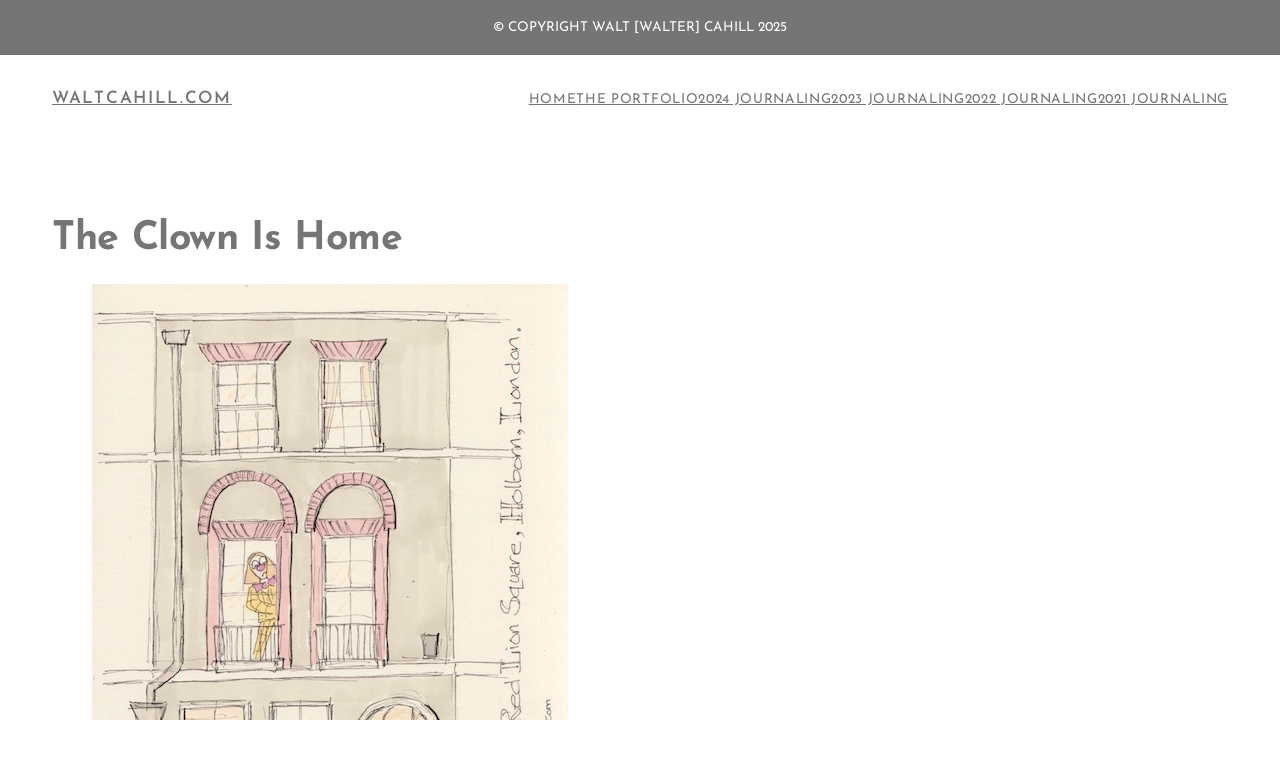

--- FILE ---
content_type: text/javascript
request_url: https://waltcahill.com/wp-includes/js/dist/interactivity.min.js?ver=6.5.7
body_size: 35033
content:
/*! This file is auto-generated */
var t={d:(e,n)=>{for(var r in n)t.o(n,r)&&!t.o(e,r)&&Object.defineProperty(e,r,{enumerable:!0,get:n[r]})},o:(t,e)=>Object.prototype.hasOwnProperty.call(t,e)},e={};t.d(e,{zj:()=>we,SD:()=>He,V6:()=>Te,jb:()=>On,M_:()=>ke,hb:()=>tn,vJ:()=>Ye,ip:()=>Xe,Nf:()=>Ze,Kr:()=>en,li:()=>ut,J0:()=>it,FH:()=>Qe,v4:()=>Ke});var n,r,o,i,s,_,u,c,l,a,f,p,h={},d=[],v=/acit|ex(?:s|g|n|p|$)|rph|grid|ows|mnc|ntw|ine[ch]|zoo|^ord|itera/i,y=Array.isArray;function g(t,e){for(var n in e)t[n]=e[n];return t}function m(t){var e=t.parentNode;e&&e.removeChild(t)}function w(t,e,r){var o,i,s,_={};for(s in e)"key"==s?o=e[s]:"ref"==s?i=e[s]:_[s]=e[s];if(arguments.length>2&&(_.children=arguments.length>3?n.call(arguments,2):r),"function"==typeof t&&null!=t.defaultProps)for(s in t.defaultProps)void 0===_[s]&&(_[s]=t.defaultProps[s]);return b(t,_,o,i,null)}function b(t,e,n,i,s){var _={type:t,props:e,key:n,ref:i,__k:null,__:null,__b:0,__e:null,__d:void 0,__c:null,constructor:void 0,__v:null==s?++o:s,__i:-1,__u:0};return null==s&&null!=r.vnode&&r.vnode(_),_}function k(t){return t.children}function x(t,e){this.props=t,this.context=e}function S(t,e){if(null==e)return t.__?S(t.__,t.__i+1):null;for(var n;e<t.__k.length;e++)if(null!=(n=t.__k[e])&&null!=n.__e)return n.__e;return"function"==typeof t.type?S(t):null}function E(t){var e,n;if(null!=(t=t.__)&&null!=t.__c){for(t.__e=t.__c.base=null,e=0;e<t.__k.length;e++)if(null!=(n=t.__k[e])&&null!=n.__e){t.__e=t.__c.base=n.__e;break}return E(t)}}function P(t){(!t.__d&&(t.__d=!0)&&s.push(t)&&!C.__r++||_!==r.debounceRendering)&&((_=r.debounceRendering)||u)(C)}function C(){var t,e,n,o,i,_,u,l;for(s.sort(c);t=s.shift();)t.__d&&(e=s.length,o=void 0,_=(i=(n=t).__v).__e,u=[],l=[],n.__P&&((o=g({},i)).__v=i.__v+1,r.vnode&&r.vnode(o),W(n.__P,o,i,n.__n,void 0!==n.__P.ownerSVGElement,32&i.__u?[_]:null,u,null==_?S(i):_,!!(32&i.__u),l),o.__v=i.__v,o.__.__k[o.__i]=o,U(u,o,l),o.__e!=_&&E(o)),s.length>e&&s.sort(c));C.__r=0}function $(t,e,n,r,o,i,s,_,u,c,l){var a,f,p,v,y,g=r&&r.__k||d,m=e.length;for(n.__d=u,M(n,e,g),u=n.__d,a=0;a<m;a++)null!=(p=n.__k[a])&&"boolean"!=typeof p&&"function"!=typeof p&&(f=-1===p.__i?h:g[p.__i]||h,p.__i=a,W(t,p,f,o,i,s,_,u,c,l),v=p.__e,p.ref&&f.ref!=p.ref&&(f.ref&&F(f.ref,null,p),l.push(p.ref,p.__c||v,p)),null==y&&null!=v&&(y=v),65536&p.__u||f.__k===p.__k?(u&&!u.isConnected&&(u=S(f)),u=O(p,u,t)):"function"==typeof p.type&&void 0!==p.__d?u=p.__d:v&&(u=v.nextSibling),p.__d=void 0,p.__u&=-196609);n.__d=u,n.__e=y}function M(t,e,n){var r,o,i,s,_,u=e.length,c=n.length,l=c,a=0;for(t.__k=[],r=0;r<u;r++)s=r+a,null!=(o=t.__k[r]=null==(o=e[r])||"boolean"==typeof o||"function"==typeof o?null:"string"==typeof o||"number"==typeof o||"bigint"==typeof o||o.constructor==String?b(null,o,null,null,null):y(o)?b(k,{children:o},null,null,null):void 0===o.constructor&&o.__b>0?b(o.type,o.props,o.key,o.ref?o.ref:null,o.__v):o)?(o.__=t,o.__b=t.__b+1,_=N(o,n,s,l),o.__i=_,i=null,-1!==_&&(l--,(i=n[_])&&(i.__u|=131072)),null==i||null===i.__v?(-1==_&&a--,"function"!=typeof o.type&&(o.__u|=65536)):_!==s&&(_===s+1?a++:_>s?l>u-s?a+=_-s:a--:_<s?_==s-1&&(a=_-s):a=0,_!==r+a&&(o.__u|=65536))):(i=n[s])&&null==i.key&&i.__e&&0==(131072&i.__u)&&(i.__e==t.__d&&(t.__d=S(i)),L(i,i,!1),n[s]=null,l--);if(l)for(r=0;r<c;r++)null!=(i=n[r])&&0==(131072&i.__u)&&(i.__e==t.__d&&(t.__d=S(i)),L(i,i))}function O(t,e,n){var r,o;if("function"==typeof t.type){for(r=t.__k,o=0;r&&o<r.length;o++)r[o]&&(r[o].__=t,e=O(r[o],e,n));return e}t.__e!=e&&(n.insertBefore(t.__e,e||null),e=t.__e);do{e=e&&e.nextSibling}while(null!=e&&8===e.nodeType);return e}function N(t,e,n,r){var o=t.key,i=t.type,s=n-1,_=n+1,u=e[n];if(null===u||u&&o==u.key&&i===u.type&&0==(131072&u.__u))return n;if(r>(null!=u&&0==(131072&u.__u)?1:0))for(;s>=0||_<e.length;){if(s>=0){if((u=e[s])&&0==(131072&u.__u)&&o==u.key&&i===u.type)return s;s--}if(_<e.length){if((u=e[_])&&0==(131072&u.__u)&&o==u.key&&i===u.type)return _;_++}}return-1}function j(t,e,n){"-"===e[0]?t.setProperty(e,null==n?"":n):t[e]=null==n?"":"number"!=typeof n||v.test(e)?n:n+"px"}function H(t,e,n,r,o){var i;t:if("style"===e)if("string"==typeof n)t.style.cssText=n;else{if("string"==typeof r&&(t.style.cssText=r=""),r)for(e in r)n&&e in n||j(t.style,e,"");if(n)for(e in n)r&&n[e]===r[e]||j(t.style,e,n[e])}else if("o"===e[0]&&"n"===e[1])i=e!==(e=e.replace(/(PointerCapture)$|Capture$/i,"$1")),e=e.toLowerCase()in t||"onFocusOut"===e||"onFocusIn"===e?e.toLowerCase().slice(2):e.slice(2),t.l||(t.l={}),t.l[e+i]=n,n?r?n.u=r.u:(n.u=l,t.addEventListener(e,i?f:a,i)):t.removeEventListener(e,i?f:a,i);else{if(o)e=e.replace(/xlink(H|:h)/,"h").replace(/sName$/,"s");else if("width"!=e&&"height"!=e&&"href"!=e&&"list"!=e&&"form"!=e&&"tabIndex"!=e&&"download"!=e&&"rowSpan"!=e&&"colSpan"!=e&&"role"!=e&&e in t)try{t[e]=null==n?"":n;break t}catch(t){}"function"==typeof n||(null==n||!1===n&&"-"!==e[4]?t.removeAttribute(e):t.setAttribute(e,n))}}function T(t){return function(e){if(this.l){var n=this.l[e.type+t];if(null==e.t)e.t=l++;else if(e.t<n.u)return;return n(r.event?r.event(e):e)}}}function W(t,e,n,o,i,s,_,u,c,l){var a,f,p,h,d,v,m,w,b,S,E,P,C,M,O,N=e.type;if(void 0!==e.constructor)return null;128&n.__u&&(c=!!(32&n.__u),s=[u=e.__e=n.__e]),(a=r.__b)&&a(e);t:if("function"==typeof N)try{if(w=e.props,b=(a=N.contextType)&&o[a.__c],S=a?b?b.props.value:a.__:o,n.__c?m=(f=e.__c=n.__c).__=f.__E:("prototype"in N&&N.prototype.render?e.__c=f=new N(w,S):(e.__c=f=new x(w,S),f.constructor=N,f.render=D),b&&b.sub(f),f.props=w,f.state||(f.state={}),f.context=S,f.__n=o,p=f.__d=!0,f.__h=[],f._sb=[]),null==f.__s&&(f.__s=f.state),null!=N.getDerivedStateFromProps&&(f.__s==f.state&&(f.__s=g({},f.__s)),g(f.__s,N.getDerivedStateFromProps(w,f.__s))),h=f.props,d=f.state,f.__v=e,p)null==N.getDerivedStateFromProps&&null!=f.componentWillMount&&f.componentWillMount(),null!=f.componentDidMount&&f.__h.push(f.componentDidMount);else{if(null==N.getDerivedStateFromProps&&w!==h&&null!=f.componentWillReceiveProps&&f.componentWillReceiveProps(w,S),!f.__e&&(null!=f.shouldComponentUpdate&&!1===f.shouldComponentUpdate(w,f.__s,S)||e.__v===n.__v)){for(e.__v!==n.__v&&(f.props=w,f.state=f.__s,f.__d=!1),e.__e=n.__e,e.__k=n.__k,e.__k.forEach((function(t){t&&(t.__=e)})),E=0;E<f._sb.length;E++)f.__h.push(f._sb[E]);f._sb=[],f.__h.length&&_.push(f);break t}null!=f.componentWillUpdate&&f.componentWillUpdate(w,f.__s,S),null!=f.componentDidUpdate&&f.__h.push((function(){f.componentDidUpdate(h,d,v)}))}if(f.context=S,f.props=w,f.__P=t,f.__e=!1,P=r.__r,C=0,"prototype"in N&&N.prototype.render){for(f.state=f.__s,f.__d=!1,P&&P(e),a=f.render(f.props,f.state,f.context),M=0;M<f._sb.length;M++)f.__h.push(f._sb[M]);f._sb=[]}else do{f.__d=!1,P&&P(e),a=f.render(f.props,f.state,f.context),f.state=f.__s}while(f.__d&&++C<25);f.state=f.__s,null!=f.getChildContext&&(o=g(g({},o),f.getChildContext())),p||null==f.getSnapshotBeforeUpdate||(v=f.getSnapshotBeforeUpdate(h,d)),$(t,y(O=null!=a&&a.type===k&&null==a.key?a.props.children:a)?O:[O],e,n,o,i,s,_,u,c,l),f.base=e.__e,e.__u&=-161,f.__h.length&&_.push(f),m&&(f.__E=f.__=null)}catch(t){e.__v=null,c||null!=s?(e.__e=u,e.__u|=c?160:32,s[s.indexOf(u)]=null):(e.__e=n.__e,e.__k=n.__k),r.__e(t,e,n)}else null==s&&e.__v===n.__v?(e.__k=n.__k,e.__e=n.__e):e.__e=A(n.__e,e,n,o,i,s,_,c,l);(a=r.diffed)&&a(e)}function U(t,e,n){e.__d=void 0;for(var o=0;o<n.length;o++)F(n[o],n[++o],n[++o]);r.__c&&r.__c(e,t),t.some((function(e){try{t=e.__h,e.__h=[],t.some((function(t){t.call(e)}))}catch(t){r.__e(t,e.__v)}}))}function A(t,e,r,o,i,s,_,u,c){var l,a,f,p,d,v,g,w=r.props,b=e.props,k=e.type;if("svg"===k&&(i=!0),null!=s)for(l=0;l<s.length;l++)if((d=s[l])&&"setAttribute"in d==!!k&&(k?d.localName===k:3===d.nodeType)){t=d,s[l]=null;break}if(null==t){if(null===k)return document.createTextNode(b);t=i?document.createElementNS("http://www.w3.org/2000/svg",k):document.createElement(k,b.is&&b),s=null,u=!1}if(null===k)w===b||u&&t.data===b||(t.data=b);else{if(s=s&&n.call(t.childNodes),w=r.props||h,!u&&null!=s)for(w={},l=0;l<t.attributes.length;l++)w[(d=t.attributes[l]).name]=d.value;for(l in w)if(d=w[l],"children"==l);else if("dangerouslySetInnerHTML"==l)f=d;else if("key"!==l&&!(l in b)){if("value"==l&&"defaultValue"in b||"checked"==l&&"defaultChecked"in b)continue;H(t,l,null,d,i)}for(l in b)d=b[l],"children"==l?p=d:"dangerouslySetInnerHTML"==l?a=d:"value"==l?v=d:"checked"==l?g=d:"key"===l||u&&"function"!=typeof d||w[l]===d||H(t,l,d,w[l],i);if(a)u||f&&(a.__html===f.__html||a.__html===t.innerHTML)||(t.innerHTML=a.__html),e.__k=[];else if(f&&(t.innerHTML=""),$(t,y(p)?p:[p],e,r,o,i&&"foreignObject"!==k,s,_,s?s[0]:r.__k&&S(r,0),u,c),null!=s)for(l=s.length;l--;)null!=s[l]&&m(s[l]);u||(l="value",void 0!==v&&(v!==t[l]||"progress"===k&&!v||"option"===k&&v!==w[l])&&H(t,l,v,w[l],!1),l="checked",void 0!==g&&g!==t[l]&&H(t,l,g,w[l],!1))}return t}function F(t,e,n){try{"function"==typeof t?t(e):t.current=e}catch(t){r.__e(t,n)}}function L(t,e,n){var o,i;if(r.unmount&&r.unmount(t),(o=t.ref)&&(o.current&&o.current!==t.__e||F(o,null,e)),null!=(o=t.__c)){if(o.componentWillUnmount)try{o.componentWillUnmount()}catch(t){r.__e(t,e)}o.base=o.__P=null}if(o=t.__k)for(i=0;i<o.length;i++)o[i]&&L(o[i],e,n||"function"!=typeof t.type);n||null==t.__e||m(t.__e),t.__c=t.__=t.__e=t.__d=void 0}function D(t,e,n){return this.constructor(t,n)}function R(t,e,o){var i,s,_,u;r.__&&r.__(t,e),s=(i="function"==typeof o)?null:o&&o.__k||e.__k,_=[],u=[],W(e,t=(!i&&o||e).__k=w(k,null,[t]),s||h,h,void 0!==e.ownerSVGElement,!i&&o?[o]:s?null:e.firstChild?n.call(e.childNodes):null,_,!i&&o?o:s?s.__e:e.firstChild,i,u),U(_,t,u)}function V(t,e){R(t,e,V)}function I(t,e,r){var o,i,s,_,u=g({},t.props);for(s in t.type&&t.type.defaultProps&&(_=t.type.defaultProps),e)"key"==s?o=e[s]:"ref"==s?i=e[s]:u[s]=void 0===e[s]&&void 0!==_?_[s]:e[s];return arguments.length>2&&(u.children=arguments.length>3?n.call(arguments,2):r),b(t.type,u,o||t.key,i||t.ref,null)}n=d.slice,r={__e:function(t,e,n,r){for(var o,i,s;e=e.__;)if((o=e.__c)&&!o.__)try{if((i=o.constructor)&&null!=i.getDerivedStateFromError&&(o.setState(i.getDerivedStateFromError(t)),s=o.__d),null!=o.componentDidCatch&&(o.componentDidCatch(t,r||{}),s=o.__d),s)return o.__E=o}catch(e){t=e}throw t}},o=0,i=function(t){return null!=t&&null==t.constructor},x.prototype.setState=function(t,e){var n;n=null!=this.__s&&this.__s!==this.state?this.__s:this.__s=g({},this.state),"function"==typeof t&&(t=t(g({},n),this.props)),t&&g(n,t),null!=t&&this.__v&&(e&&this._sb.push(e),P(this))},x.prototype.forceUpdate=function(t){this.__v&&(this.__e=!0,t&&this.__h.push(t),P(this))},x.prototype.render=k,s=[],u="function"==typeof Promise?Promise.prototype.then.bind(Promise.resolve()):setTimeout,c=function(t,e){return t.__v.__b-e.__v.__b},C.__r=0,l=0,a=T(!1),f=T(!0),p=0;var z,q,J,B,G=0,K=[],Q=[],X=r,Y=X.__b,Z=X.__r,tt=X.diffed,et=X.__c,nt=X.unmount,rt=X.__;function ot(t,e){X.__h&&X.__h(q,t,G||e),G=0;var n=q.__H||(q.__H={__:[],__h:[]});return t>=n.__.length&&n.__.push({__V:Q}),n.__[t]}function it(t){return G=1,function(t,e,n){var r=ot(z++,2);if(r.t=t,!r.__c&&(r.__=[n?n(e):gt(void 0,e),function(t){var e=r.__N?r.__N[0]:r.__[0],n=r.t(e,t);e!==n&&(r.__N=[n,r.__[1]],r.__c.setState({}))}],r.__c=q,!q.u)){var o=function(t,e,n){if(!r.__c.__H)return!0;var o=r.__c.__H.__.filter((function(t){return!!t.__c}));if(o.every((function(t){return!t.__N})))return!i||i.call(this,t,e,n);var s=!1;return o.forEach((function(t){if(t.__N){var e=t.__[0];t.__=t.__N,t.__N=void 0,e!==t.__[0]&&(s=!0)}})),!(!s&&r.__c.props===t)&&(!i||i.call(this,t,e,n))};q.u=!0;var i=q.shouldComponentUpdate,s=q.componentWillUpdate;q.componentWillUpdate=function(t,e,n){if(this.__e){var r=i;i=void 0,o(t,e,n),i=r}s&&s.call(this,t,e,n)},q.shouldComponentUpdate=o}return r.__N||r.__}(gt,t)}function st(t,e){var n=ot(z++,3);!X.__s&&yt(n.__H,e)&&(n.__=t,n.i=e,q.__H.__h.push(n))}function _t(t,e){var n=ot(z++,4);!X.__s&&yt(n.__H,e)&&(n.__=t,n.i=e,q.__h.push(n))}function ut(t){return G=5,ct((function(){return{current:t}}),[])}function ct(t,e){var n=ot(z++,7);return yt(n.__H,e)?(n.__V=t(),n.i=e,n.__h=t,n.__V):n.__}function lt(t,e){return G=8,ct((function(){return t}),e)}function at(t){var e=q.context[t.__c],n=ot(z++,9);return n.c=t,e?(null==n.__&&(n.__=!0,e.sub(q)),e.props.value):t.__}function ft(){for(var t;t=K.shift();)if(t.__P&&t.__H)try{t.__H.__h.forEach(dt),t.__H.__h.forEach(vt),t.__H.__h=[]}catch(e){t.__H.__h=[],X.__e(e,t.__v)}}X.__b=function(t){q=null,Y&&Y(t)},X.__=function(t,e){t&&e.__k&&e.__k.__m&&(t.__m=e.__k.__m),rt&&rt(t,e)},X.__r=function(t){Z&&Z(t),z=0;var e=(q=t.__c).__H;e&&(J===q?(e.__h=[],q.__h=[],e.__.forEach((function(t){t.__N&&(t.__=t.__N),t.__V=Q,t.__N=t.i=void 0}))):(e.__h.forEach(dt),e.__h.forEach(vt),e.__h=[],z=0)),J=q},X.diffed=function(t){tt&&tt(t);var e=t.__c;e&&e.__H&&(e.__H.__h.length&&(1!==K.push(e)&&B===X.requestAnimationFrame||((B=X.requestAnimationFrame)||ht)(ft)),e.__H.__.forEach((function(t){t.i&&(t.__H=t.i),t.__V!==Q&&(t.__=t.__V),t.i=void 0,t.__V=Q}))),J=q=null},X.__c=function(t,e){e.some((function(t){try{t.__h.forEach(dt),t.__h=t.__h.filter((function(t){return!t.__||vt(t)}))}catch(n){e.some((function(t){t.__h&&(t.__h=[])})),e=[],X.__e(n,t.__v)}})),et&&et(t,e)},X.unmount=function(t){nt&&nt(t);var e,n=t.__c;n&&n.__H&&(n.__H.__.forEach((function(t){try{dt(t)}catch(t){e=t}})),n.__H=void 0,e&&X.__e(e,n.__v))};var pt="function"==typeof requestAnimationFrame;function ht(t){var e,n=function(){clearTimeout(r),pt&&cancelAnimationFrame(e),setTimeout(t)},r=setTimeout(n,100);pt&&(e=requestAnimationFrame(n))}function dt(t){var e=q,n=t.__c;"function"==typeof n&&(t.__c=void 0,n()),q=e}function vt(t){var e=q;t.__c=t.__(),q=e}function yt(t,e){return!t||t.length!==e.length||e.some((function(e,n){return e!==t[n]}))}function gt(t,e){return"function"==typeof e?e(t):e}var mt=Symbol.for("preact-signals");function wt(){if(Et>1)Et--;else{for(var t,e=!1;void 0!==St;){var n=St;for(St=void 0,Pt++;void 0!==n;){var r=n.o;if(n.o=void 0,n.f&=-3,!(8&n.f)&&Nt(n))try{n.c()}catch(n){e||(t=n,e=!0)}n=r}}if(Pt=0,Et--,e)throw t}}function bt(t){if(Et>0)return t();Et++;try{return t()}finally{wt()}}var kt=void 0;var xt,St=void 0,Et=0,Pt=0,Ct=0;function $t(t){if(void 0!==kt){var e=t.n;if(void 0===e||e.t!==kt)return e={i:0,S:t,p:kt.s,n:void 0,t:kt,e:void 0,x:void 0,r:e},void 0!==kt.s&&(kt.s.n=e),kt.s=e,t.n=e,32&kt.f&&t.S(e),e;if(-1===e.i)return e.i=0,void 0!==e.n&&(e.n.p=e.p,void 0!==e.p&&(e.p.n=e.n),e.p=kt.s,e.n=void 0,kt.s.n=e,kt.s=e),e}}function Mt(t){this.v=t,this.i=0,this.n=void 0,this.t=void 0}function Ot(t){return new Mt(t)}function Nt(t){for(var e=t.s;void 0!==e;e=e.n)if(e.S.i!==e.i||!e.S.h()||e.S.i!==e.i)return!0;return!1}function jt(t){for(var e=t.s;void 0!==e;e=e.n){var n=e.S.n;if(void 0!==n&&(e.r=n),e.S.n=e,e.i=-1,void 0===e.n){t.s=e;break}}}function Ht(t){for(var e=t.s,n=void 0;void 0!==e;){var r=e.p;-1===e.i?(e.S.U(e),void 0!==r&&(r.n=e.n),void 0!==e.n&&(e.n.p=r)):n=e,e.S.n=e.r,void 0!==e.r&&(e.r=void 0),e=r}t.s=n}function Tt(t){Mt.call(this,void 0),this.x=t,this.s=void 0,this.g=Ct-1,this.f=4}function Wt(t){return new Tt(t)}function Ut(t){var e=t.u;if(t.u=void 0,"function"==typeof e){Et++;var n=kt;kt=void 0;try{e()}catch(e){throw t.f&=-2,t.f|=8,At(t),e}finally{kt=n,wt()}}}function At(t){for(var e=t.s;void 0!==e;e=e.n)e.S.U(e);t.x=void 0,t.s=void 0,Ut(t)}function Ft(t){if(kt!==this)throw new Error("Out-of-order effect");Ht(this),kt=t,this.f&=-2,8&this.f&&At(this),wt()}function Lt(t){this.x=t,this.u=void 0,this.s=void 0,this.o=void 0,this.f=32}function Dt(t){var e=new Lt(t);try{e.c()}catch(t){throw e.d(),t}return e.d.bind(e)}function Rt(t,e){r[t]=e.bind(null,r[t]||function(){})}function Vt(t){xt&&xt(),xt=t&&t.S()}function It(t){var e=this,n=t.data,r=function(t){return ct((function(){return Ot(t)}),[])}(n);r.value=n;var o=ct((function(){for(var t=e.__v;t=t.__;)if(t.__c){t.__c.__$f|=4;break}return e.__$u.c=function(){var t;i(o.peek())||3!==(null==(t=e.base)?void 0:t.nodeType)?(e.__$f|=1,e.setState({})):e.base.data=o.peek()},Wt((function(){var t=r.value.value;return 0===t?0:!0===t?"":t||""}))}),[]);return o.value}function zt(t,e,n,r){var o=e in t&&void 0===t.ownerSVGElement,i=Ot(n);return{o:function(t,e){i.value=t,r=e},d:Dt((function(){var n=i.value.value;r[e]!==n&&(r[e]=n,o?t[e]=n:n?t.setAttribute(e,n):t.removeAttribute(e))}))}}Mt.prototype.brand=mt,Mt.prototype.h=function(){return!0},Mt.prototype.S=function(t){this.t!==t&&void 0===t.e&&(t.x=this.t,void 0!==this.t&&(this.t.e=t),this.t=t)},Mt.prototype.U=function(t){if(void 0!==this.t){var e=t.e,n=t.x;void 0!==e&&(e.x=n,t.e=void 0),void 0!==n&&(n.e=e,t.x=void 0),t===this.t&&(this.t=n)}},Mt.prototype.subscribe=function(t){var e=this;return Dt((function(){var n=e.value,r=kt;kt=void 0;try{t(n)}finally{kt=r}}))},Mt.prototype.valueOf=function(){return this.value},Mt.prototype.toString=function(){return this.value+""},Mt.prototype.toJSON=function(){return this.value},Mt.prototype.peek=function(){var t=kt;kt=void 0;try{return this.value}finally{kt=t}},Object.defineProperty(Mt.prototype,"value",{get:function(){var t=$t(this);return void 0!==t&&(t.i=this.i),this.v},set:function(t){if(t!==this.v){if(Pt>100)throw new Error("Cycle detected");this.v=t,this.i++,Ct++,Et++;try{for(var e=this.t;void 0!==e;e=e.x)e.t.N()}finally{wt()}}}}),(Tt.prototype=new Mt).h=function(){if(this.f&=-3,1&this.f)return!1;if(32==(36&this.f))return!0;if(this.f&=-5,this.g===Ct)return!0;if(this.g=Ct,this.f|=1,this.i>0&&!Nt(this))return this.f&=-2,!0;var t=kt;try{jt(this),kt=this;var e=this.x();(16&this.f||this.v!==e||0===this.i)&&(this.v=e,this.f&=-17,this.i++)}catch(t){this.v=t,this.f|=16,this.i++}return kt=t,Ht(this),this.f&=-2,!0},Tt.prototype.S=function(t){if(void 0===this.t){this.f|=36;for(var e=this.s;void 0!==e;e=e.n)e.S.S(e)}Mt.prototype.S.call(this,t)},Tt.prototype.U=function(t){if(void 0!==this.t&&(Mt.prototype.U.call(this,t),void 0===this.t)){this.f&=-33;for(var e=this.s;void 0!==e;e=e.n)e.S.U(e)}},Tt.prototype.N=function(){if(!(2&this.f)){this.f|=6;for(var t=this.t;void 0!==t;t=t.x)t.t.N()}},Object.defineProperty(Tt.prototype,"value",{get:function(){if(1&this.f)throw new Error("Cycle detected");var t=$t(this);if(this.h(),void 0!==t&&(t.i=this.i),16&this.f)throw this.v;return this.v}}),Lt.prototype.c=function(){var t=this.S();try{if(8&this.f)return;if(void 0===this.x)return;var e=this.x();"function"==typeof e&&(this.u=e)}finally{t()}},Lt.prototype.S=function(){if(1&this.f)throw new Error("Cycle detected");this.f|=1,this.f&=-9,Ut(this),jt(this),Et++;var t=kt;return kt=this,Ft.bind(this,t)},Lt.prototype.N=function(){2&this.f||(this.f|=2,this.o=St,St=this)},Lt.prototype.d=function(){this.f|=8,1&this.f||At(this)},It.displayName="_st",Object.defineProperties(Mt.prototype,{constructor:{configurable:!0,value:void 0},type:{configurable:!0,value:It},props:{configurable:!0,get:function(){return{data:this}}},__b:{configurable:!0,value:1}}),Rt("__b",(function(t,e){if("string"==typeof e.type){var n,r=e.props;for(var o in r)if("children"!==o){var i=r[o];i instanceof Mt&&(n||(e.__np=n={}),n[o]=i,r[o]=i.peek())}}t(e)})),Rt("__r",(function(t,e){Vt();var n,r=e.__c;r&&(r.__$f&=-2,void 0===(n=r.__$u)&&(r.__$u=n=function(t){var e;return Dt((function(){e=this})),e.c=function(){r.__$f|=1,r.setState({})},e}())),r,Vt(n),t(e)})),Rt("__e",(function(t,e,n,r){Vt(),void 0,t(e,n,r)})),Rt("diffed",(function(t,e){var n;if(Vt(),void 0,"string"==typeof e.type&&(n=e.__e)){var r=e.__np,o=e.props;if(r){var i=n.U;if(i)for(var s in i){var _=i[s];void 0===_||s in r||(_.d(),i[s]=void 0)}else n.U=i={};for(var u in r){var c=i[u],l=r[u];void 0===c?(c=zt(n,u,l,o),i[u]=c):c.o(l,o)}}}t(e)})),Rt("unmount",(function(t,e){if("string"==typeof e.type){var n=e.__e;if(n){var r=n.U;if(r)for(var o in n.U=void 0,r){var i=r[o];i&&i.d()}}}else{var s=e.__c;if(s){var _=s.__$u;_&&(s.__$u=void 0,_.d())}}t(e)})),Rt("__h",(function(t,e,n,r){(r<3||9===r)&&(e.__$f|=2),t(e,n,r)})),x.prototype.shouldComponentUpdate=function(t,e){var n=this.__$u;if(!(n&&void 0!==n.s||4&this.__$f))return!0;if(3&this.__$f)return!0;for(var r in e)return!0;for(var o in t)if("__source"!==o&&t[o]!==this.props[o])return!0;for(var i in this.props)if(!(i in t))return!0;return!1};var qt=new WeakMap,Jt=new WeakMap,Bt=new WeakMap,Gt=new WeakSet,Kt=new WeakMap,Qt=/^\$/,Xt=Object.getOwnPropertyDescriptor,Yt=!1,Zt=function(t){if(!ue(t))throw new Error("This object can't be observed.");return Jt.has(t)||Jt.set(t,ee(t,oe)),Jt.get(t)},te=function(t,e){Yt=!0;var n=t[e];try{Yt=!1}catch(t){}return n};var ee=function(t,e){var n=new Proxy(t,e);return Gt.add(n),n},ne=function(){throw new Error("Don't mutate the signals directly.")},re=function(t){return function(e,n,r){var o;if(Yt)return Reflect.get(e,n,r);var i=t||"$"===n[0];if(!t&&i&&Array.isArray(e)){if("$"===n)return Bt.has(e)||Bt.set(e,ee(e,ie)),Bt.get(e);i="$length"===n}qt.has(r)||qt.set(r,new Map);var s=qt.get(r),_=i?n.replace(Qt,""):n;if(s.has(_)||"function"!=typeof(null==(o=Xt(e,_))?void 0:o.get)){var u=Reflect.get(e,_,r);if(i&&"function"==typeof u)return;if("symbol"==typeof _&&se.has(_))return u;s.has(_)||(ue(u)&&(Jt.has(u)||Jt.set(u,ee(u,oe)),u=Jt.get(u)),s.set(_,Ot(u)))}else s.set(_,Wt((function(){return Reflect.get(e,_,r)})));return i?s.get(_):s.get(_).value}},oe={get:re(!1),set:function(t,e,n,r){var o;if("function"==typeof(null==(o=Xt(t,e))?void 0:o.set))return Reflect.set(t,e,n,r);qt.has(r)||qt.set(r,new Map);var i=qt.get(r);if("$"===e[0]){n instanceof Mt||ne();var s=e.replace(Qt,"");return i.set(s,n),Reflect.set(t,s,n.peek(),r)}var _=n;ue(n)&&(Jt.has(n)||Jt.set(n,ee(n,oe)),_=Jt.get(n));var u=!(e in t),c=Reflect.set(t,e,n,r);return i.has(e)?i.get(e).value=_:i.set(e,Ot(_)),u&&Kt.has(t)&&Kt.get(t).value++,Array.isArray(t)&&i.has("length")&&(i.get("length").value=t.length),c},deleteProperty:function(t,e){"$"===e[0]&&ne();var n=qt.get(Jt.get(t)),r=Reflect.deleteProperty(t,e);return n&&n.has(e)&&(n.get(e).value=void 0),Kt.has(t)&&Kt.get(t).value++,r},ownKeys:function(t){return Kt.has(t)||Kt.set(t,Ot(0)),Kt._=Kt.get(t).value,Reflect.ownKeys(t)}},ie={get:re(!0),set:ne,deleteProperty:ne},se=new Set(Object.getOwnPropertyNames(Symbol).map((function(t){return Symbol[t]})).filter((function(t){return"symbol"==typeof t}))),_e=new Set([Object,Array]),ue=function(t){return"object"==typeof t&&null!==t&&_e.has(t.constructor)&&!Gt.has(t)};const ce=t=>t&&"object"==typeof t&&t.constructor===Object,le=(t,e)=>{if(ce(t)&&ce(e))for(const n in e){const r=Object.getOwnPropertyDescriptor(e,n)?.get;if("function"==typeof r)Object.defineProperty(t,n,{get:r});else if(ce(e[n]))t[n]||(t[n]={}),le(t[n],e[n]);else try{t[n]=e[n]}catch(t){}}},ae=new Map,fe=new Map,pe=new Map,he=new Map,de=new WeakMap,ve=new WeakMap,ye=new WeakMap,ge=(t,e)=>{if(!de.has(t)){const n=new Proxy(t,me);de.set(t,n),ve.set(n,e)}return de.get(t)},me={get:(t,e,n)=>{const r=ve.get(n),o=Object.getOwnPropertyDescriptor(t,e)?.get;if(o){const e=We();if(e){const n=ye.get(e)||ye.set(e,new Map).get(e);return n.has(o)||n.set(o,Wt((()=>{Le(r),Ue(e);try{return o.call(t)}finally{Ae(),De()}}))),n.get(o).value}}const i=Reflect.get(t,e);if(void 0===i&&n===ae.get(r)){const n={};return Reflect.set(t,e,n),ge(n,r)}return"GeneratorFunction"===i?.constructor?.name?async(...t)=>{const e=We(),n=i(...t);let o,s;for(;;){Le(r),Ue(e);try{s=n.next(o)}finally{Ae(),De()}try{o=await s.value}catch(t){Le(r),Ue(e),n.throw(t)}finally{Ae(),De()}if(s.done)break}return o}:"function"==typeof i?(...t)=>{Le(r);try{return i(...t)}finally{De()}}:ce(i)?ge(i,r):i},set:(t,e,n)=>Reflect.set(t,e,n)},we=t=>he.get(t||Fe())||{},be="I acknowledge that using a private store means my plugin will inevitably break on the next store release.";function ke(t,{state:e={},...n}={},{lock:r=!1}={}){if(ae.has(t)){if(r===be||pe.has(t)){const e=pe.get(t);if(!(r===be||!0!==r&&r===e))throw e?Error("Cannot unlock a private store with an invalid lock code"):Error("Cannot lock a public store")}else pe.set(t,r);const o=fe.get(t);le(o,n),le(o.state,e)}else{r!==be&&pe.set(t,r);const o={state:Zt(ce(e)?e:{}),...n},i=new Proxy(o,me);fe.set(t,o),ae.set(t,i),ve.set(i,t)}return ae.get(t)}const xe=(t=document)=>{const e=t.querySelector('script[type="application/json"]#wp-interactivity-data');if(e?.textContent)try{return JSON.parse(e.textContent)}catch(t){}return{}},Se=t=>{ce(t?.state)&&Object.entries(t.state).forEach((([t,e])=>{ke(t,{state:e},{lock:be})})),ce(t?.config)&&Object.entries(t.config).forEach((([t,e])=>{he.set(t,e)}))},Ee=xe();Se(Ee);const Pe=function(t,e){var n={__c:e="__cC"+p++,__:t,Consumer:function(t,e){return t.children(e)},Provider:function(t){var n,r;return this.getChildContext||(n=[],(r={})[e]=this,this.getChildContext=function(){return r},this.shouldComponentUpdate=function(t){this.props.value!==t.value&&n.some((function(t){t.__e=!0,P(t)}))},this.sub=function(t){n.push(t);var e=t.componentWillUnmount;t.componentWillUnmount=function(){n.splice(n.indexOf(t),1),e&&e.call(t)}}),t.children}};return n.Provider.__=n.Consumer.contextType=n}({}),Ce=new WeakMap,$e=()=>{throw new Error("Please use `data-wp-bind` to modify the attributes of an element.")},Me={get(t,e,n){const r=Reflect.get(t,e,n);return r&&"object"==typeof r?Oe(r):r},set:$e,deleteProperty:$e},Oe=t=>(Ce.has(t)||Ce.set(t,new Proxy(t,Me)),Ce.get(t)),Ne=[],je=[],He=t=>We()?.context[t||Fe()],Te=()=>{if(!We())throw Error("Cannot call `getElement()` outside getters and actions used by directives.");const{ref:t,attributes:e}=We();return Object.freeze({ref:t.current,attributes:Oe(e)})},We=()=>Ne.slice(-1)[0],Ue=t=>{Ne.push(t)},Ae=()=>{Ne.pop()},Fe=()=>je.slice(-1)[0],Le=t=>{je.push(t)},De=()=>{je.pop()},Re={},Ve={},Ie=(t,e,{priority:n=10}={})=>{Re[t]=e,Ve[t]=n},ze=({scope:t})=>(e,...n)=>{let{value:r,namespace:o}=e;if("string"!=typeof r)throw new Error("The `value` prop should be a string path");const i="!"===r[0]&&!!(r=r.slice(1));Ue(t);const s=((t,e)=>{let n=ae.get(e);void 0===n&&(n=ke(e,void 0,{lock:be}));let r={...n,context:We().context[e]};return t.split(".").forEach((t=>r=r[t])),r})(r,o),_="function"==typeof s?s(...n):s;return Ae(),i?!_:_},qe=({directives:t,priorityLevels:[e,...n],element:r,originalProps:o,previousScope:i})=>{const s=ut({}).current;s.evaluate=lt(ze({scope:s}),[]),s.context=at(Pe),s.ref=i?.ref||ut(null),r=I(r,{ref:s.ref}),s.attributes=r.props;const _=n.length>0?w(qe,{directives:t,priorityLevels:n,element:r,originalProps:o,previousScope:s}):r,u={...o,children:_},c={directives:t,props:u,element:r,context:Pe,evaluate:s.evaluate};Ue(s);for(const t of e){const e=Re[t]?.(c);void 0!==e&&(u.children=e)}return Ae(),u.children},Je=r.vnode;r.vnode=t=>{if(t.props.__directives){const e=t.props,n=e.__directives;n.key&&(t.key=n.key.find((({suffix:t})=>"default"===t)).value),delete e.__directives;const r=(t=>{const e=Object.keys(t).reduce(((t,e)=>{if(Re[e]){const n=Ve[e];(t[n]=t[n]||[]).push(e)}return t}),{});return Object.entries(e).sort((([t],[e])=>parseInt(t)-parseInt(e))).map((([,t])=>t))})(n);r.length>0&&(t.props={directives:n,priorityLevels:r,originalProps:e,type:t.type,element:w(t.type,e),top:!0},t.type=qe)}Je&&Je(t)};const Be=t=>new Promise((e=>{const n=()=>{clearTimeout(r),window.cancelAnimationFrame(o),setTimeout((()=>{t(),e()}))},r=setTimeout(n,100),o=window.requestAnimationFrame(n)}));function Ge(t){st((()=>{let e=null,n=!1;return e=function(t,e){let n;const r=Dt((function(){return n=this.c.bind(this),this.x=t,this.c=e,t()}));return{flush:n,dispose:r}}(t,(async()=>{e&&!n&&(n=!0,await Be(e.flush),n=!1)})),e.dispose}),[])}const Ke=t=>{const e=We(),n=Fe();return"GeneratorFunction"===t?.constructor?.name?async(...r)=>{const o=t(...r);let i,s;for(;;){Le(n),Ue(e);try{s=o.next(i)}finally{De(),Ae()}try{i=await s.value}catch(t){o.throw(t)}if(s.done)break}return i}:(...r)=>{Le(n),Ue(e);try{return t(...r)}finally{De(),Ae()}}};function Qe(t){Ge(Ke(t))}function Xe(t){st(Ke(t),[])}function Ye(t,e){st(Ke(t),e)}function Ze(t,e){_t(Ke(t),e)}function tn(t,e){lt(Ke(t),e)}function en(t,e){ct(Ke(t),e)}const nn=new WeakMap,rn=new WeakMap,on=new WeakMap,sn=new WeakMap,_n=t=>t&&"object"==typeof t&&t.constructor===Object,un=Reflect.getOwnPropertyDescriptor,cn=(t,e={})=>{if(sn.set(t,e),!rn.has(t)){const e=new Proxy(t,{get:(e,n)=>{const r=sn.get(t),o=e[n];return!(n in e)&&n in r?r[n]:n in e&&!nn.get(e)?.has(n)&&_n(te(e,n))?cn(o,r[n]):rn.has(o)?rn.get(o):n in e?o:r[n]},set:(e,n,r)=>{const o=sn.get(t),i=n in e||!(n in o)?e:o;if(r&&"object"==typeof r&&(nn.has(i)||nn.set(i,new Set),nn.get(i).add(n)),on.has(r)){const t=on.get(r);i[n]=t}else i[n]=r;return!0},ownKeys:e=>[...new Set([...Object.keys(sn.get(t)),...Object.keys(e)])],getOwnPropertyDescriptor:(e,n)=>un(e,n)||un(sn.get(t),n)});rn.set(t,e),on.set(e,t)}return rn.get(t)},ln=(t,e)=>{for(const n in e)_n(te(t,n))&&_n(te(e,n))?ln(t[`$${n}`].peek(),e[n]):t[n]=e[n]},an=t=>_n(t)?Object.fromEntries(Object.entries(t).map((([t,e])=>[t,an(e)]))):Array.isArray(t)?t.map((t=>an(t))):t,fn=/(?:([\u0080-\uFFFF\w-%@]+) *:? *([^{;]+?);|([^;}{]*?) *{)|(}\s*)/g,pn=/\/\*[^]*?\*\/|  +/g,hn=/\n+/g,dn=t=>({directives:e,evaluate:n})=>{e[`on-${t}`].filter((({suffix:t})=>"default"!==t)).forEach((e=>{Xe((()=>{const r=t=>n(e,t),o="window"===t?window:document;return o.addEventListener(e.suffix,r),()=>o.removeEventListener(e.suffix,r)}))}))},vn=()=>{Ie("context",(({directives:{context:t},props:{children:e},context:n})=>{const{Provider:r}=n,o=at(n),i=ut(Zt({})),s=t.find((({suffix:t})=>"default"===t));return w(r,{value:ct((()=>{if(s){const{namespace:t,value:e}=s;ln(i.current,{[t]:an(e)})}return cn(i.current,o)}),[s,o])},e)}),{priority:5}),Ie("watch",(({directives:{watch:t},evaluate:e})=>{t.forEach((t=>{Qe((()=>e(t)))}))})),Ie("init",(({directives:{init:t},evaluate:e})=>{t.forEach((t=>{Xe((()=>e(t)))}))})),Ie("on",(({directives:{on:t},element:e,evaluate:n})=>{const r=new Map;t.filter((({suffix:t})=>"default"!==t)).forEach((t=>{const e=t.suffix.split("--")[0];r.has(e)||r.set(e,new Set),r.get(e).add(t)})),r.forEach(((t,r)=>{e.props[`on${r}`]=e=>{t.forEach((t=>{n(t,e)}))}}))})),Ie("on-window",dn("window")),Ie("on-document",dn("document")),Ie("class",(({directives:{class:t},element:e,evaluate:n})=>{t.filter((({suffix:t})=>"default"!==t)).forEach((t=>{const r=t.suffix,o=n(t),i=e.props.class||"",s=new RegExp(`(^|\\s)${r}(\\s|$)`,"g");o?s.test(i)||(e.props.class=i?`${i} ${r}`:r):e.props.class=i.replace(s," ").trim(),Xe((()=>{o?e.ref.current.classList.add(r):e.ref.current.classList.remove(r)}))}))})),Ie("style",(({directives:{style:t},element:e,evaluate:n})=>{t.filter((({suffix:t})=>"default"!==t)).forEach((t=>{const r=t.suffix,o=n(t);e.props.style=e.props.style||{},"string"==typeof e.props.style&&(e.props.style=(t=>{const e=[{}];let n,r;for(;n=fn.exec(t.replace(pn,""));)n[4]?e.shift():n[3]?(r=n[3].replace(hn," ").trim(),e.unshift(e[0][r]=e[0][r]||{})):e[0][n[1]]=n[2].replace(hn," ").trim();return e[0]})(e.props.style)),o?e.props.style[r]=o:delete e.props.style[r],Xe((()=>{o?e.ref.current.style[r]=o:e.ref.current.style.removeProperty(r)}))}))})),Ie("bind",(({directives:{bind:t},element:e,evaluate:n})=>{t.filter((({suffix:t})=>"default"!==t)).forEach((t=>{const r=t.suffix,o=n(t);e.props[r]=o,Xe((()=>{const t=e.ref.current;if("style"!==r){if("width"!==r&&"height"!==r&&"href"!==r&&"list"!==r&&"form"!==r&&"tabIndex"!==r&&"download"!==r&&"rowSpan"!==r&&"colSpan"!==r&&"role"!==r&&r in t)try{return void(t[r]=null==o?"":o)}catch(t){}null==o||!1===o&&"-"!==r[4]?t.removeAttribute(r):t.setAttribute(r,o)}else"string"==typeof o&&(t.style.cssText=o)}))}))})),Ie("ignore",(({element:{type:t,props:{innerHTML:e,...n}}})=>w(t,{dangerouslySetInnerHTML:{__html:ct((()=>e),[])},...n}))),Ie("text",(({directives:{text:t},element:e,evaluate:n})=>{const r=t.find((({suffix:t})=>"default"===t));try{const t=n(r);e.props.children="object"==typeof t?null:t.toString()}catch(t){e.props.children=null}})),Ie("run",(({directives:{run:t},evaluate:e})=>{t.forEach((t=>e(t)))})),Ie("each",(({directives:{each:t,"each-key":e},context:n,element:r,evaluate:o})=>{if("template"!==r.type)return;const{Provider:i}=n,s=at(n),[_]=t,{namespace:u,suffix:c}=_;return o(_).map((t=>{const n="default"===c?"item":c.replace(/^-+|-+$/g,"").toLowerCase().replace(/-([a-z])/g,(function(t,e){return e.toUpperCase()}));const o=Zt({[u]:{}}),_=cn(o,s);_[u][n]=t;const l={...We(),context:_},a=e?ze({scope:l})(e[0]):t;return w(i,{value:_,key:a},r.props.content)}))}),{priority:20}),Ie("each-child",(()=>null))},yn="wp",gn=`data-${yn}-ignore`,mn=`data-${yn}-interactive`,wn=`data-${yn}-`,bn=[],kn=new RegExp(`^data-${yn}-([a-z0-9]+(?:-[a-z0-9]+)*)(?:--([a-z0-9_-]+))?$`,"i"),xn=/^([\w-_\/]+)::(.+)$/,Sn=new WeakSet;function En(t){const e=document.createTreeWalker(t,205);return function t(n){const{attributes:r,nodeType:o,localName:i}=n;if(3===o)return[n.data];if(4===o){const t=e.nextSibling();return n.replaceWith(new window.Text(n.nodeValue)),[n.nodeValue,t]}if(8===o||7===o){const t=e.nextSibling();return n.remove(),[null,t]}const s={},_=[],u=[];let c=!1,l=!1;for(let t=0;t<r.length;t++){const e=r[t].name;if(e[wn.length]&&e.slice(0,wn.length)===wn)if(e===gn)c=!0;else{var a;let[n,o]=null!==(a=xn.exec(r[t].value)?.slice(1))&&void 0!==a?a:[null,r[t].value];try{o=JSON.parse(o)}catch(t){}var f;if(e===mn)l=!0,bn.push("string"==typeof o?o:null!==(f=o?.namespace)&&void 0!==f?f:null);else u.push([e,n,o])}else if("ref"===e)continue;s[e]=r[t].value}if(c&&!l)return[w(i,{...s,innerHTML:n.innerHTML,__directives:{ignore:!0}})];if(l&&Sn.add(n),u.length&&(s.__directives=u.reduce(((t,[e,n,r])=>{const[,o,i="default"]=kn.exec(e);var s;return t[o]||(t[o]=[]),t[o].push({namespace:null!=n?n:null!==(s=bn[bn.length-1])&&void 0!==s?s:null,value:r,suffix:i}),t}),{})),"template"===i)s.content=[...n.content.childNodes].map((t=>En(t)));else{let n=e.firstChild();if(n){for(;n;){const[r,o]=t(n);r&&_.push(r),n=o||e.nextSibling()}e.parentNode()}}return l&&bn.pop(),[w(i,s,_)]}(e.currentNode)}const Pn=new WeakMap,Cn=t=>(Pn.has(t)||Pn.set(t,((t,e)=>{const n=(e=[].concat(e))[e.length-1].nextSibling;function r(e,r){t.insertBefore(e,r||n)}return t.__k={nodeType:1,parentNode:t,firstChild:e[0],childNodes:e,insertBefore:r,appendChild:r,removeChild(e){t.removeChild(e)}}})(t.parentElement,t)),Pn.get(t));function $n(){return new Promise((t=>{setTimeout(t,0)}))}const Mn=new WeakMap,On=t=>{if("I acknowledge that using private APIs means my theme or plugin will inevitably break in the next version of WordPress."===t)return{directivePrefix:yn,getRegionRootFragment:Cn,initialVdom:Mn,toVdom:En,directive:Ie,getNamespace:Fe,h:w,cloneElement:I,render:R,deepSignal:Zt,parseInitialData:xe,populateInitialData:Se,batch:bt};throw new Error("Forbidden access.")};document.addEventListener("DOMContentLoaded",(async()=>{vn(),await(async()=>{const t=document.querySelectorAll(`[data-${yn}-interactive]`);for(const e of t)if(!Sn.has(e)){await $n();const t=Cn(e),n=En(e);Mn.set(e,n),await $n(),V(n,t)}})()}));var Nn=e.zj,jn=e.SD,Hn=e.V6,Tn=e.jb,Wn=e.M_,Un=e.hb,An=e.vJ,Fn=e.ip,Ln=e.Nf,Dn=e.Kr,Rn=e.li,Vn=e.J0,In=e.FH,zn=e.v4;export{Nn as getConfig,jn as getContext,Hn as getElement,Tn as privateApis,Wn as store,Un as useCallback,An as useEffect,Fn as useInit,Ln as useLayoutEffect,Dn as useMemo,Rn as useRef,Vn as useState,In as useWatch,zn as withScope};

--- FILE ---
content_type: text/plain
request_url: https://www.google-analytics.com/j/collect?v=1&_v=j102&a=1125504201&t=pageview&_s=1&dl=https%3A%2F%2Fwaltcahill.com%2F2018%2F02%2F22%2Fthe-clown-is-home%2F&ul=en-us%40posix&dt=The%20Clown%20Is%20Home%20%E2%80%93%20WaltCahill.com&sr=1280x720&vp=1280x720&_u=IEBAAEABAAAAACAAI~&jid=388127004&gjid=283254410&cid=1985868843.1769368917&tid=UA-80356164-1&_gid=1372026199.1769368917&_r=1&_slc=1&z=1615556173
body_size: -450
content:
2,cG-MMDTRJGFZM